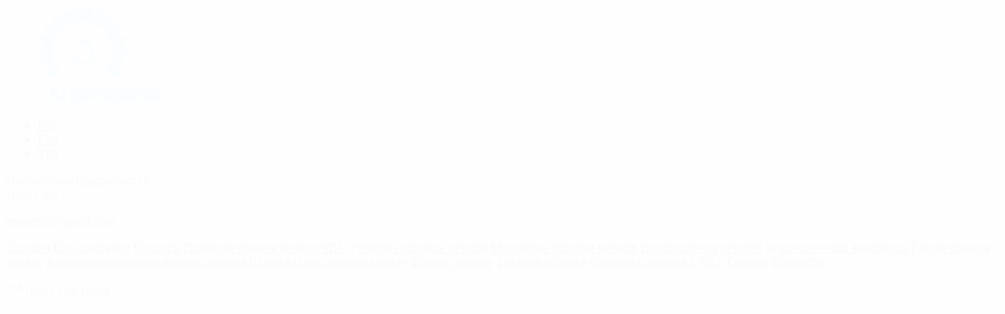

--- FILE ---
content_type: text/html; charset=UTF-8
request_url: https://mas.dp.ua/ua/gallery
body_size: 5526
content:
<!DOCTYPE html><html>
<head>
    <script>(function(w,d,u){w.readyQ=[];w.bindReadyQ=[];function p(x,y){if(x=="ready"){w.bindReadyQ.push(y);}else{w.readyQ.push(x);}};var a={ready:p,bind:p};w.$=w.jQuery=function(f){if(f===d||f===u){return a}else{p(f)}}})(window,document)</script>
    <meta http-equiv="Content-Type" content="text/html; charset=utf-8">
<title>Галерея - Замовити послугу в компанії | MashAgroService</title><meta name="robots" content="index, follow" >
<meta name="keywords" content="Галерея" >
<meta name="description" content="Галерея - замовити в «МашАгроСервіс» ✔️ Гарантія ✔️ Якість ⚡ Вигідні ціни ☎️ (050)-340-10-60, (094)-885-12-28" >
<meta name="viewport" content="width=device-width, initial-scale=1.0, user-scalable=no" >
<meta name="author" content="Алексей Добровольский" >
<link rel="shortcut icon" href="/var/themes/default/skin/images/favicon.png" type="image/x-icon">

<style>
    .page-preloader {
        background: url('/var/themes/default/skin/images/loader.gif') no-repeat center center rgba(255, 255, 255, 0.99);
        position: fixed;
        width: 100%;
        height: 100%;
        z-index: 9999;
        top: 0;
        left: 0;
    }

    body {
        height: 101%;
        overflow-x: hidden;
    }
</style>

<meta name="viewport" content="width=1400 user-scalable=no">
<meta name="format-detection" content="telephone=no">



    <script>
  (function(i,s,o,g,r,a,m){i['GoogleAnalyticsObject']=r;i[r]=i[r]||function(){
  (i[r].q=i[r].q||[]).push(arguments)},i[r].l=1*new Date();a=s.createElement(o),
  m=s.getElementsByTagName(o)[0];a.async=1;a.src=g;m.parentNode.insertBefore(a,m)
  })(window,document,'script','https://www.google-analytics.com/analytics.js','ga');

  ga('create', 'UA-97257129-1', 'auto');
  ga('send', 'pageview');

</script>
</head>
<body>

<div id="page-preloader" class="page-preloader"></div>
<div class="wrapper">
    <header class="regular">
        
<div class="wrapper-1200">
    <div class="logo">
        <a href="https://mas.dp.ua/ua"><img
                src="https://mas.dp.ua/tmp/cache/images/c82ef58ccab9d3e14232523246314655.logo.png" alt="Металообробка ЧПУ"></a>
    </div>

    <div class="language">
        <ul>
                                                    <li class=""><a
                        href="https://mas.dp.ua/gallery"
                        class="lang"
                    data-lang="ru">Рус</a>
                </li>
                            <li class=""><a
                        href="https://mas.dp.ua/en/gallery"
                        class="lang"
                    data-lang="en">Eng</a>
                </li>
                            <li class="active"><a
                        href="https://mas.dp.ua/ua/gallery"
                        class="lang"
                    data-lang="ua">Укр</a>
                </li>
                    </ul>
    </div>
    <div class="email">
        <div class="header">Промислове підприємство</div>
        <div class="content">Наш e-mail: <p>masdp98@gmail.com</p>
</div>
    </div>
    <nav>
        <navitem>
            <a href="https://mas.dp.ua/ua">Головна</a>
        </navitem>
                    <navitem>
                <a href="https://mas.dp.ua/ua/about"
                   class="1 "
                >Про компанію</a>
                
                                            </navitem>
                    <navitem>
                <a href="https://mas.dp.ua/ua/services"
                   class="1 "
                >Послуги</a>
                
                                    <subnav>
                                                    <a href="https://mas.dp.ua/ua/services/plasma-cutting-metal">Плазмове різання металу ЧПУ</a>
                                                    <a href="https://mas.dp.ua/ua/services/termical_restoration">Термічна обробка металів</a>
                                                    <a href="https://mas.dp.ua/ua/services/mechanical_restoration">Механічна обробка металів</a>
                                                    <a href="https://mas.dp.ua/ua/services/detailt_production">Виготовлення деталей за кресленнями замовника</a>
                                                    <a href="https://mas.dp.ua/ua/services/gas-cutting">Газове різання металу</a>
                                                    <a href="https://mas.dp.ua/ua/services/boring-processing">Координатно-розточувальна обробка</a>
                                                    <a href="https://mas.dp.ua/ua/services/grinding-metal">Шліфувальна обробка металу</a>
                                                    <a href="https://mas.dp.ua/ua/services/metal-works">Токарні роботи</a>
                                                    <a href="https://mas.dp.ua/ua/services/cnc-turning">Токарна обробка</a>
                                                    <a href="https://mas.dp.ua/ua/services/cnc-milling">Фрезерна обробка з ЧПУ</a>
                                            </subnav>
                                            </navitem>
                    <navitem>
                <a href="https://mas.dp.ua/ua/gallery"
                   class="1 active"
                >Галерея</a>
                
                                            </navitem>
                    <navitem>
                <a href="https://mas.dp.ua/ua/contacts"
                   class="1 "
                >Контакти</a>
                
                                            </navitem>
            </nav>

    <div class="phones">
        <p><sup>+38</sup>&nbsp;(050)-340-10-60</p>

<p><sup>+38</sup>&nbsp;(094)-885-12-28</p>
    </div>
</div>
<script>

    $(function(){
        $('.language .lang').on('click', function(){
            $.cookie('lang', $(this).data('lang'), { path: '/' });
        });
    });
</script>    </header>

    <div class="wrapper-1200">
    <div itemscope itemtype="https://schema.org/BreadcrumbList"
         class="breadcrumbs mobile-hide rubber-wrapper ">
                    <ul class="breadcrumb reset-list">
                                                            <li itemprop="itemListElement" itemscope itemtype="https://schema.org/ListItem">
                            <a itemprop="item" href="https://mas.dp.ua/ua">
                                <span itemprop="name">МашАгросервис</span>
                            </a>
                            <meta itemprop="position" content="1" />
                        </li>
                        <li class="separator"></li>
                                                                                    <li class="active"><span>Галерея</span></li>
                                                    </ul>
                <div class="clearfix"></div>
    </div>
</div>
<div class="hr"></div>
<section class="regular-wrapper ajax-content">
    <div class="page-title">
        Галерея    </div>
    <div class="gallery-wrapper wrapper-1200">
            <div class="photo">
        <img class="lightbox" href="https://mas.dp.ua/home/core/146/ac2e22fc249d5b0603f640d764f6df02-min.jpg"
             src="https://mas.dp.ua/tmp/cache/images/51/3c4/513c45d76ee7fff19756a58dca67113f.jpg" alt="">
    </div>
    <div class="photo">
        <img class="lightbox" href="https://mas.dp.ua/home/core/146/b5b8d1b67041384237d6b39eeafc2037-min.jpg"
             src="https://mas.dp.ua/tmp/cache/images/50/c62/50c62ac4e262be94673498cdb4bb1f05.jpg" alt="">
    </div>
    <div class="photo">
        <img class="lightbox" href="https://mas.dp.ua/home/core/146/d7174301989d5741198d29025c8d24e2-min.jpg"
             src="https://mas.dp.ua/tmp/cache/images/ca/9e2/ca9e21654adb141fb6621ed32a42ba55.jpg" alt="">
    </div>
    <div class="photo">
        <img class="lightbox" href="https://mas.dp.ua/home/core/146/db3bf9cd33a880444876050d43d0ebe0 (1)-min.jpg"
             src="https://mas.dp.ua/tmp/cache/images/00/b10/00b10491b76ec3a8ae9c82a09f2bf2e3.jpg" alt="">
    </div>
    <div class="photo">
        <img class="lightbox" href="https://mas.dp.ua/home/core/146/db3bf9cd33a880444876050d43d0ebe0-min.jpg"
             src="https://mas.dp.ua/tmp/cache/images/a3/7c5/a37c5c90bb0d434d3379e72cec31f589.jpg" alt="">
    </div>
    <div class="photo">
        <img class="lightbox" href="https://mas.dp.ua/home/core/146/e8d6d40047dcad6f49c7026d21d1cb93-min.jpg"
             src="https://mas.dp.ua/tmp/cache/images/7e/925/7e9250ba8df8b53bff60ba3d52b67141.jpg" alt="">
    </div>

    </div>
    <div class="pagination">
            <div class="wrapper-1200 align-center more-block">
        <a href="#" class="btn btn-blue more_gallery">Показати ще</a>
    </div>
    <div class="paginationContainer " align="center">
        <div class="paginationControl">
                                                                        <span class="page current">1</span>
                                                                <a class="page" id="page-2"
                       href="?page=2">2</a>
                                                                <a class="page" id="page-3"
                       href="?page=3">3</a>
                                                                <a class="page" id="page-4"
                       href="?page=4">4</a>
                                                                <a class="page" id="page-5"
                       href="?page=5">5</a>
                                                                <a class="page" id="page-6"
                       href="?page=6">6</a>
                                                                <a class="page" id="page-7"
                       href="?page=7">7</a>
                                                                <a class="page" id="page-8"
                       href="?page=8">8</a>
                            
                            <a rel="next" class="page next" href="?page=2"> </a>
                    </div>
    </div>
    <script type="text/javascript">
        $(function () {
            var content_selector = '.gallery-wrapper';
            var $page = 1;
            var $pages_total = 8;
            var current_url = 'gallery';
            var button_selector = '.more_gallery';

            $(button_selector).click(function (e) {
                $.ajax({
                    url: 'https://mas.dp.ua/ua/default/ajax/gallery/more',
                    method: 'get',
                    dataType: 'html',
                    data: {
                        secret: 'ba4c483e36e627621c63cee086cae7f4',
                        page: $page + 1,
                        current: current_url
                    },
                    success: function (data) {

                        $page += 1;
                        markPage($page);
                        if ($page >= $pages_total)
                            $(button_selector).remove();
                        $(content_selector).append(data);
                    }
                });
                e.preventDefault;
                return false;
            });

            function markPage($page) {
                $('#page-' + $page).addClass('current');
            }


        })
    </script>
    </div>
</section>
    <div class="clearfix"></div>
    <div class="wrapper-empty"></div>
</div>

<footer class=" regular">
    

<div class="wrapper-1200">
    <div class="footer-menu">
        <nav>
                                            <a href="https://mas.dp.ua/ua/about">Про компанію</a>
                                            <a href="https://mas.dp.ua/ua/services">Послуги</a>
                                            <a href="https://mas.dp.ua/ua/gallery">Галерея</a>
                                            <a href="https://mas.dp.ua/ua/contacts">Контакти</a>
                    </nav>
    </div>
    <div class="copyright">
                    <img src="/var/themes/default/skin/images/fenix.png" alt="" class="animated">
            <span>Разработка сайтов: Феникс Индастри © 2017</span>
            </div>

</div>

<div id="buyOneclickDialog" title="Придбати в один клік" style="display: none">
    <div id="buyOneclickContainer">
        <div class="page-title">Замовити</div>
        <div
            class="sub-title">Залишіть заявку та наш менеджер зв'яжеться з вами для уточнення деталей</div>
        <div class="name">
            <label for="name">Ваше ім'я</label>
            <input type="text" id="buyOneclickName" name="name"/>
        </div>
        <div class="cellphone">
            <label for="name">Ваш телефон</label>
            <input type="text" id="buyOneclickPhone" name="cellphone"/>
        </div>
        <div class="button align-center">
            <a href="#" class="btn btn-blue btn-feedback">відправити повідомлення</a>
        </div>
    </div>
</div>

<script>

    $().ready(function () {
        FenixCheckout.buyOneClickDialog = function (pid) {
            $('#buyOneclickDialog').dialog({
                width: 'auto',
                modal: true,
                dialogClass: "OneClickDialog",
                open: function () {
                    $('.ui-widget-overlay').click(function () {
                        FenixUI.closeDialog();
                    });
                    var $nameField = $('#buyOneclickDialog').find('input[name=name]');
                    var $cellphoneField = $('#buyOneclickDialog').find('input[name=cellphone]');

                    $cellphoneField.inputmask({
                        mask: "+38 (099) 999 99 99",
                        clearMaskOnLostFocus: true
                    });
                    $(".ui-dialog-titlebar").hide();
                    $('#buyOneclickDialog').find('.btn').click(function () {
                        var _phone = $cellphoneField.val();
                        var _name = $nameField.val();
                        var errors = [];
                        var error_list = '';
                        if (_name == '') {
                            $nameField.addClass('error');
                            errors.push('Имя заполнено не верно');
                        }
                        $('#buyOneclickDialog').find('input[name=cellphone]').removeClass('error');
                        $('#buyOneclickDialog').find('input[name=name]').removeClass('error');
                        if (_name.length < 2) {
                            $('#buyOneclickDialog').find('input[name=name]').addClass('error');
                        }
                        else if (/\+38 \(\d\d\d\) \d\d\d \d\d \d\d/.test(_phone) == false) {
                            $('#buyOneclickDialog').find('input[name=cellphone]').addClass('error');
                            errors.push('Телефон заполнен не верно');
                        }
                        else {
                            $.post('/ua/checkout/process/oneclick', {
                                    pid: pid,
                                    phone: _phone,
                                    name: _name
                                },
                                function (data) {
                                    $('#buyOneclickContainer').html(data);

                                    setTimeout(function () {
                                        $('#buyOneclickDialog').dialog('close');
                                    }, 3500)
                                })
                        }
                        if (errors.length > 0) {
                            for (var error in errors) {
                                error_list += '<p>' + errors[error] + '</p>';
                            }
                            //$('#buyOneclickContainer').find('.errors').html(error_list);
                        }
                        return false;
                    })
                },
                hide: {
                    effect: "fadeOut",
                    duration: 1000
                }
            });
            return false;
        };
        $('#CallMeModal').dialog({
            autoOpen: false,
            modal: true,
            //position: 'center',
            title: 'Передзвоніть мені'
        });

        $('.btn.callMe').click(function () {
            $('#CallMeModal').dialog('open')
        });

    })

</script></footer>



<link href="/var/themes/default/skin/css/reset.css" rel="stylesheet" type="text/css" >
<link href="/var/themes/default/skin/css/owl.carousel.css" rel="stylesheet" type="text/css">
<link href="/var/themes/default/skin/css/sliderkit-core.css" rel="stylesheet" type="text/css">
<link href="/var/themes/default/skin/js/jquery-ui/jquery.selectBox.css" rel="stylesheet" type="text/css">

<!-- bxslider -->
<link href="/var/themes/default/skin/js/fancybox/source/jquery.fancybox.css?v=2.0.7" media="screen" rel="stylesheet" type="text/css" >

<script type="text/javascript" src="/var/themes/default/skin/js/jquery.js"></script>
<script type="text/javascript" src="/var/themes/default/skin/js/fenix_main.js"></script>
<script type="text/javascript" src="/var/themes/default/skin/js/fenix.js"></script>
<script type="text/javascript" src="/var/themes/default/skin/js/owl.carousel.min.js"></script>
<script type="text/javascript" src="/var/themes/default/skin/js/fancybox/source/jquery.fancybox.js"></script>
<script type="text/javascript" src="/var/themes/default/skin/js/jquery-ui/jquery.form.min.js"></script>
<script type="text/javascript" src="/var/themes/default/skin/js/jquery-ui/jquery.inputmask.bundle.min.js"></script>
<script type="text/javascript" src="/var/themes/default/skin/js/jquery-ui/jquery-ui.min.js"></script>
<script type="text/javascript" src="/var/themes/default/skin/js/jquery-ui/jquery.sliderkit.1.9.2.pack.js"></script>
<script type="text/javascript" src="/var/themes/default/skin/js/jquery-ui/jquery.selectBox.js"></script>


<script type="text/javascript" src="/var/themes/default/skin/js/all.js"></script>
<script type="text/javascript" src="https://mas.dp.ua/var/themes/default/skin/js/jquery.cookie.js"></script>


<script type="text/javascript">
    var FenixOptions = {
        langUrl: '/ua',
        langCode: 'ua',
        debugProductCard:true,
        skinUrl: 'https://mas.dp.ua/var/themes/default/skin/',
                customer_id: 0,
        auth: false
            };





    function Js(){
        this.preloaderId='#page-preloader';

        //this.getSeoBottom();
        this.setEventAsynchCss();
        this.hidePreoloader();
    }

    //Перенос сео текстов вниз страницы
//    Js.prototype.getSeoBottom=function(){
//        var content = $('.page-text-tmp .content').clone();
//        $('.page-text-tmp').remove();
//        $('.page-text-target').html(content);
//    };
    //Preoloader
    Js.prototype.hidePreoloader=function(){
    setTimeout(function (){
        $(Js.preloaderId).fadeOut(500);
    },500);

    };

    //Асинхронная загрузка main CSS
    Js.prototype.setEventAsynchCss=function(){
        function b(){
            var a=document.createElement("link");
            a.rel="stylesheet";
            a.href="/var/themes/default/skin/css/main.css?1768069004";
            document.getElementsByTagName("head")[0].appendChild(a)
        }
        var c=requestAnimationFrame||mozRequestAnimationFrame||webkitRequestAnimationFrame||msRequestAnimationFrame;
        c?c(b):window.addEventListener("load",b);
    }

    var Js = new Js();

    FenixCheckout.loadCheckoutSidebar();

   //ПОДГРУжАЕМ БЛОК С ТОВАРАМИ И ЦЕНОЙ ЗАКАЗА для страницы заказа
    var uri=window.location.pathname;
     if(uri=='/checkout'){
         FenixCheckout.loadCheckoutOrderBlock();
     }


</script>

<script>(function($,d){$.each(readyQ,function(i,f){$(f)});$.each(bindReadyQ,function(i,f){$(d).bind("ready",f)})})(jQuery,document)</script>
</body>
</html>



--- FILE ---
content_type: text/plain
request_url: https://www.google-analytics.com/j/collect?v=1&_v=j102&a=1606183509&t=pageview&_s=1&dl=https%3A%2F%2Fmas.dp.ua%2Fua%2Fgallery&ul=en-us%40posix&dt=%D0%93%D0%B0%D0%BB%D0%B5%D1%80%D0%B5%D1%8F%20-%20%D0%97%D0%B0%D0%BC%D0%BE%D0%B2%D0%B8%D1%82%D0%B8%20%D0%BF%D0%BE%D1%81%D0%BB%D1%83%D0%B3%D1%83%20%D0%B2%20%D0%BA%D0%BE%D0%BC%D0%BF%D0%B0%D0%BD%D1%96%D1%97%20%7C%20MashAgroService&sr=1280x720&vp=1280x720&_u=IEBAAEABAAAAACAAI~&jid=1990407544&gjid=1767488640&cid=1790413165.1768069005&tid=UA-97257129-1&_gid=531248388.1768069005&_r=1&_slc=1&z=183149933
body_size: -448
content:
2,cG-JJ7200Z73Z